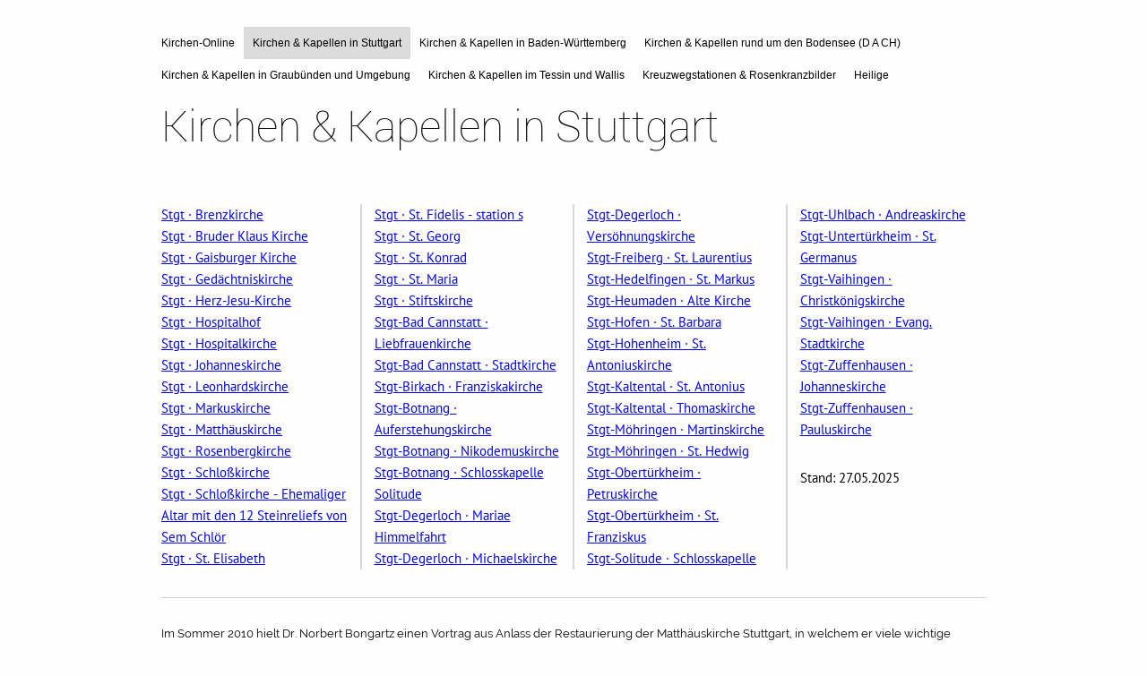

--- FILE ---
content_type: text/html; charset=utf-8
request_url: http://kirchen-online.org/kirchen--kapellen-in-stuttgart/index.html
body_size: 21913
content:
<!DOCTYPE html>

<html>
	<head>
		<meta charset="UTF-8">
		<title>Kirchen &amp; Kapellen in Stuttgart</title>
		<link rel="icon" sizes="16x16" href="../images/pictures/644ec5de/644ec5df/54-20150213-177p.png?w=16&amp;h=16&amp;r=3&amp;s=1c35c05ecfe588dcc867170415eb178bb01b2f49">
		<link rel="icon" sizes="32x32" href="../images/pictures/644ec5de/644ec5df/54-20150213-177p.png?w=32&amp;h=32&amp;r=3&amp;s=b2fa6f7fec611b3813d1a25d38cafecabc84af3f">
		<link rel="icon" sizes="48x48" href="../images/pictures/644ec5de/644ec5df/54-20150213-177p.png?w=48&amp;h=48&amp;r=3&amp;s=cc0a5d09be9d838903caf941caa61a4736b91621">
		<link rel="icon" sizes="96x96" href="../images/pictures/644ec5de/644ec5df/54-20150213-177p.png?w=96&amp;h=96&amp;r=3&amp;s=08244549a54034687440c469cab2d5c0bff47a9f">
		<link rel="icon" sizes="144x144" href="../images/pictures/644ec5de/644ec5df/54-20150213-177p.png?w=144&amp;h=144&amp;r=3&amp;s=811352ff5b13f11219d3cd2665a082b3cdc607ca">
		<meta name="generator" content="SIQUANDO Pro (#9681-5876)">
		<meta name="keywords" content="Kirche, Kirchen, Kirchbau, Kirchbauten, Sakralkunst, Sakralbau, Fotos von Kirchen, Fotos von Kirchbauten, Fotos von Sakralkunst">
		<link rel="stylesheet" href="../classes/plugins/ngpluginlightbox/css/">
		<link rel="stylesheet" href="../classes/plugins/ngplugintypography/css/">
		<link rel="stylesheet" href="../classes/plugins/ngpluginlazyload/css/style.css">
		<link rel="stylesheet" href="../classes/plugins/ngpluginlayout/ngpluginlayoutflex/css/">
		<link rel="stylesheet" href="../classes/plugins/ngpluginnavigation/ngpluginnavigationdropdown/css/?id=nav">
		<link rel="stylesheet" href="../classes/plugins/ngpluginnavigation/ngpluginnavigationcommon/css/?id=common">
		<link rel="stylesheet" href="../classes/plugins/ngpluginparagraph/ngpluginparagraphtext/css/style.css">
		<link rel="stylesheet" href="../classes/plugins/ngpluginborder/ngpluginborderstandard/css/">
		<link rel="stylesheet" href="../classes/plugins/ngplugintypography/css/ptsans.css">
		<script src="../js/jquery.js"></script>
		<script src="../classes/plugins/ngpluginlightbox/js/lightbox.js"></script>
		<script src="../classes/plugins/ngpluginlazyload/js/lazyload.js"></script>
		<script src="../classes/plugins/ngpluginprotectpictures/js/protectpictures.js"></script>
		<style>
		<!--
@media ( min-width: 1024px) {
#ngparamulticolumntext-w7e8119130503a084422714878756317 { columns: 4; column-gap: 30px; column-rule: 2px solid #d7d7d7; }
#ngparamulticolumntext-w7e8119130503a084422714878756317 p { margin: 0 0 30px 0; }
}
		-->
		</style>
	</head>
	<body>

		<div id="navouterbox">
			<div id="nav">
				<ul class="ngpluginnavigationdropdown">
	<li><a href="../" title="Kirchen-Online">Kirchen-Online</a></li>
<li class="active"><a href="./">Kirchen & Kapellen in Stuttgart</a></li>
<li><a href="../kirchen--kapellen-in-baden-wuerttemberg/">Kirchen & Kapellen in Baden-Württemberg</a></li>
<li><a href="../kirchen--kapellen-rund-um-den-bodensee-d-a-ch/">Kirchen & Kapellen rund um den Bodensee (D A CH)</a></li>
<li><a href="../kirchen--kapellen-in-graubuenden-und-umgebung/">Kirchen & Kapellen in Graubünden und Umgebung</a></li>
<li><a href="../kirchen--kapellen-im-tessin-und-wallis/">Kirchen & Kapellen im Tessin und Wallis</a></li>
<li><a href="../kreuzwegstationen--rosenkranzbilder/">Kreuzwegstationen & Rosenkranzbilder</a></li>
<li><a href="../heilige/">Heilige</a></li>

</ul>

				<div class="clearfix"></div>
			</div>
		</div>




		<div id="containermainouterbox">
			<div id="containermain">
				
				<div  id="content" style="width:920px">
				
<h1>Kirchen &amp; Kapellen in Stuttgart</h1>
				





<a class="ngpar" id="ngparw7e8119130503a084422714878756317"></a>
	<div class="paragraph" style="margin-bottom:30px;"><div id="ngparamulticolumntext-w7e8119130503a084422714878756317"><p style="font-weight:bold;font-family:'PT Sans',Tahoma,Helvetica,sans-serif;font-size:15px"><a href="https://www.kirchen-online.com/content/k_k-in-stuttgart/brenzkirche.html" target="_blank"><span style="font-weight:normal;text-decoration:underline;color:#0000ff">Stgt · Brenzkirche</span></a><br><a href="https://www.kirchen-online.com/content/k_k-in-stuttgart/bruder-klaus-kirche.html" target="_blank"><span style="font-weight:normal;text-decoration:underline;color:#0000ff">Stgt · Bruder Klaus Kirche</span></a><span style="font-weight:bold;font-family:'PT Sans',Tahoma,Helvetica,sans-serif;font-size:15px;color:#000000"><br></span><a href="https://www.kirchen-online.com/content/k_k-in-stuttgart/gaisburger-kirche.html" target="_blank"><span style="font-weight:normal;text-decoration:underline;color:#0000ff">Stgt · Gaisburger Kirche</span></a><span style="font-weight:bold;font-family:'PT Sans',Tahoma,Helvetica,sans-serif;font-size:15px;color:#000000"><br></span><a href="https://www.kirchen-online.org/kirchen--kapellen-in-stuttgart/stuttgart---gedaechtniskirche.html" target="_blank"><span style="font-weight:normal;text-decoration:underline;color:#0000ff">Stgt · Gedächtniskirche</span></a><span style="font-weight:bold;font-family:'PT Sans',Tahoma,Helvetica,sans-serif;font-size:15px;color:#000000"><br></span><a href="https://www.kirchen-online.com/content/k_k-in-stuttgart/herz-jesu-kirche.html" target="_blank"><span style="font-weight:normal;text-decoration:underline;color:#0000ff">Stgt · Herz-Jesu-Kirche</span></a><span style="font-weight:bold;font-family:'PT Sans',Tahoma,Helvetica,sans-serif;font-size:15px;color:#000000"><br></span><a href="https://www.kirchen-online.com/content/k_k-in-stuttgart/hospitalhof.html" target="_blank"><span style="font-weight:normal;text-decoration:underline;color:#0000ff">Stgt · Hospitalhof</span></a><span style="font-weight:bold;font-family:'PT Sans',Tahoma,Helvetica,sans-serif;font-size:15px;color:#000000"><br></span><a href="https://www.kirchen-online.com/content/k_k-in-stuttgart/hospitalkirche.html" target="_blank"><span style="font-weight:normal;text-decoration:underline;color:#0000ff">Stgt · Hospitalkirche</span></a><span style="font-weight:bold;font-family:'PT Sans',Tahoma,Helvetica,sans-serif;font-size:15px;color:#000000"><br></span><a href="https://www.kirchen-online.org/kirchen--kapellen-in-stuttgart/stuttgart---johanneskirche.html" target="_blank"><span style="font-weight:normal;text-decoration:underline;color:#0000ff">Stgt · Johanneskirche</span></a><span style="font-weight:bold;font-family:'PT Sans',Tahoma,Helvetica,sans-serif;font-size:15px;color:#000000"><br></span><a href="https://www.kirchen-online.com/content/k_k-in-stuttgart/leonhardskirche.html" target="_blank"><span style="font-weight:normal;text-decoration:underline;color:#0000ff">Stgt · Leonhardskirche</span></a><span style="font-weight:bold;font-family:'PT Sans',Tahoma,Helvetica,sans-serif;font-size:15px;color:#000000"><br></span><a href="https://www.kirchen-online.org/kirchen--kapellen-in-stuttgart/stuttgart---markuskirche.html" target="_blank"><span style="font-weight:normal;text-decoration:underline;color:#0000ff">Stgt · Markuskirche</span></a><span style="font-weight:bold;font-family:'PT Sans',Tahoma,Helvetica,sans-serif;font-size:15px;color:#000000"><br></span><a href="https://www.kirchen-online.org/kirchen--kapellen-in-stuttgart/stuttgart---matthaeuskirche.html" target="_blank"><span style="font-weight:normal;text-decoration:underline;color:#0000ff">Stgt · Matthäuskirche</span></a><span style="font-weight:bold;font-family:'PT Sans',Tahoma,Helvetica,sans-serif;font-size:15px;color:#000000"><br></span><a href="https://www.kirchen-online.org/kirchen--kapellen-in-stuttgart/stuttgart---rosenbergkirche.html" target="_blank"><span style="font-weight:normal;text-decoration:underline;color:#0000ff">Stgt · Rosenbergkirche</span></a><span style="font-weight:bold;font-family:'PT Sans',Tahoma,Helvetica,sans-serif;font-size:15px;color:#000000"><br></span><a href="https://www.kirchen-online.com/content/k_k-in-stuttgart/schlosskirche.html" target="_blank"><span style="font-weight:normal;text-decoration:underline;color:#0000ff">Stgt · Schloßkirche</span></a><span style="font-weight:bold;font-family:'PT Sans',Tahoma,Helvetica,sans-serif;font-size:15px;color:#000000"><br></span><a href="https://www.kirchen-online.com/content/k_k-in-stuttgart/schlosskirche---ehemaliger-altar-mit-12-steinreliefs-von-sem-schloer.html" target="_blank"><span style="font-weight:normal;text-decoration:underline;color:#0000ff">Stgt · Schloßkirche - Ehemaliger Altar mit den 12 Steinreliefs von Sem Schlör</span></a><span style="font-weight:bold;font-family:'PT Sans',Tahoma,Helvetica,sans-serif;font-size:15px;color:#000000"><br></span><a href="https://www.kirchen-online.org/kirchen--kapellen-in-stuttgart/stuttgart---st-elisabeth.html" target="_blank"><span style="font-weight:normal;text-decoration:underline;color:#0000ff">Stgt · St. Elisabeth</span></a><span style="font-weight:bold;font-family:'PT Sans',Tahoma,Helvetica,sans-serif;font-size:15px;color:#000000"><br></span><a href="https://www.kirchen-online.com/content/k_k-in-stuttgart/st_-fidelis---station-s.html" target="_blank"><span style="font-weight:normal;text-decoration:underline;color:#0000ff">Stgt · St. Fidelis - station s</span></a><span style="font-weight:bold;font-family:'PT Sans',Tahoma,Helvetica,sans-serif;font-size:15px;color:#000000"><br></span><a href="https://www.kirchen-online.org/kirchen--kapellen-in-stuttgart/stuttgart---st-georg.html" target="_blank"><span style="font-weight:normal;text-decoration:underline;color:#0000ff">Stgt · St. Georg</span></a><span style="font-weight:bold;font-family:'PT Sans',Tahoma,Helvetica,sans-serif;font-size:15px;color:#000000"><br></span><a href="https://www.kirchen-online.org/kirchen--kapellen-in-stuttgart/stuttgart---st-konrad.html" target="_blank"><span style="font-weight:normal;text-decoration:underline;color:#0000ff">Stgt · St. Konrad</span></a><span style="font-weight:bold;font-family:'PT Sans',Tahoma,Helvetica,sans-serif;font-size:15px;color:#000000"><br></span><a href="https://www.kirchen-online.com/content/k_k-in-stuttgart/st_-maria.html" target="_blank"><span style="font-weight:normal;text-decoration:underline;color:#0000ff">Stgt · St. Maria</span></a><span style="font-weight:bold;font-family:'PT Sans',Tahoma,Helvetica,sans-serif;font-size:15px;color:#000000"><br></span><a href="https://www.kirchen-online.com/content/k_k-in-stuttgart/stiftskirche.html" target="_blank"><span style="font-weight:normal;text-decoration:underline;color:#0000ff">Stgt · Stiftskirche</span></a><span style="font-weight:bold;font-family:'PT Sans',Tahoma,Helvetica,sans-serif;font-size:15px;color:#000000"><br></span><a href="https://www.kirchen-online.org/kirchen--kapellen-in-stuttgart/stgt-bad-cannstatt---liebfrauenkirche.html" target="_blank"><span style="font-weight:normal;text-decoration:underline;color:#0000ff">Stgt-Bad Cannstatt · Liebfrauenkirche</span></a><span style="font-weight:bold;font-family:'PT Sans',Tahoma,Helvetica,sans-serif;font-size:15px;color:#000000"><br></span><a href="https://www.kirchen-online.com/content/k_k-in-stuttgart/stgt-bad-cannstatt-_-stadtkirche.html" target="_blank"><span style="font-weight:normal;text-decoration:underline;color:#0000ff">Stgt-Bad Cannstatt · Stadtkirche</span></a><br><a href="https://www.kirchen-online.com/content/k_k-in-stuttgart/stgt-birkach-_-franziskakirche.html" target="_blank"><span style="font-weight:normal;text-decoration:underline;color:#0000ff">Stgt-Birkach · Franziskakirche</span></a><span style="font-weight:bold;font-family:'PT Sans',Tahoma,Helvetica,sans-serif;font-size:15px;color:#000000"><br></span><a href="https://www.kirchen-online.com/content/k_k-in-stuttgart/stgt-botnang-_-auferstehungskirche.html" target="_blank"><span style="font-weight:normal;text-decoration:underline;color:#0000ff">Stgt-Botnang · Auferstehungskirche</span></a><span style="font-weight:bold;font-family:'PT Sans',Tahoma,Helvetica,sans-serif;font-size:15px;color:#000000"><br></span><a href="https://www.kirchen-online.com/content/k_k-in-stuttgart/stgt-botnang-_-nikodemuskirche.html" target="_blank"><span style="font-weight:normal;text-decoration:underline;color:#0000ff">Stgt-Botnang · Nikodemuskirche</span></a><span style="font-weight:bold;font-family:'PT Sans',Tahoma,Helvetica,sans-serif;font-size:15px;color:#000000"><br></span><a href="https://www.kirchen-online.com/content/k_k-in-stuttgart/stgt-botnang-_-schlosskapelle-solitude.html" target="_blank"><span style="font-weight:normal;text-decoration:underline;color:#0000ff">Stgt-Botnang · Schlosskapelle Solitude</span></a><span style="font-weight:bold;font-family:'PT Sans',Tahoma,Helvetica,sans-serif;font-size:15px;color:#000000"><br></span><a href="https://www.kirchen-online.com/content/k_k-in-stuttgart/stgt-degerloch-_-mariae-himmelfahrt.html" target="_blank"><span style="font-weight:normal;text-decoration:underline;color:#0000ff">Stgt-Degerloch · Mariae Himmelfahrt</span></a><span style="font-weight:bold;font-family:'PT Sans',Tahoma,Helvetica,sans-serif;font-size:15px;color:#000000"><br></span><a href="https://www.kirchen-online.com/content/k_k-in-stuttgart/stgt-degerloch-_-michaelskirche.html" target="_blank"><span style="font-weight:normal;text-decoration:underline;color:#0000ff">Stgt-Degerloch · Michaelskirche</span></a><span style="font-weight:bold;font-family:'PT Sans',Tahoma,Helvetica,sans-serif;font-size:15px;color:#000000"><br></span><a href="https://www.kirchen-online.com/content/k_k-in-stuttgart/stgt-degerloch-_-versoehnungskirche.html" target="_blank"><span style="font-weight:normal;text-decoration:underline;color:#0000ff">Stgt-Degerloch · Versöhnungskirche</span></a><span style="font-weight:bold;font-family:'PT Sans',Tahoma,Helvetica,sans-serif;font-size:15px;color:#000000"><br></span><a href="https://www.kirchen-online.com/content/k_k-in-stuttgart/stgt-freiberg-_-st_-laurentius.html" target="_blank"><span style="font-weight:normal;text-decoration:underline;color:#0000ff">Stgt-Freiberg · St. Laurentius</span></a><span style="font-weight:bold;font-family:'PT Sans',Tahoma,Helvetica,sans-serif;font-size:15px;color:#000000"><br></span><a href="https://www.kirchen-online.com/content/k_k-in-stuttgart/stgt-hedelfingen-_-st_-markus.html" target="_blank"><span style="font-weight:normal;text-decoration:underline;color:#0000ff">Stgt-Hedelfingen · St. Markus</span></a><span style="font-weight:bold;font-family:'PT Sans',Tahoma,Helvetica,sans-serif;font-size:15px;color:#000000"><br></span><a href="https://www.kirchen-online.com/content/k_k-in-stuttgart/stgt-heumaden-_-alte-kirche.html" target="_blank"><span style="font-weight:normal;text-decoration:underline;color:#0000ff">Stgt-Heumaden · Alte Kirche</span></a><span style="font-weight:bold;font-family:'PT Sans',Tahoma,Helvetica,sans-serif;font-size:15px;color:#000000"><br></span><a href="https://www.kirchen-online.com/content/k_k-in-stuttgart/stgt-hofen-st.-barbara" target="_blank"><span style="font-weight:normal;text-decoration:underline;color:#0000ff">Stgt-Hofen · St. Barbara</span></a><span style="font-weight:bold;font-family:'PT Sans',Tahoma,Helvetica,sans-serif;font-size:15px;color:#000000"><br></span><a href="https://www.kirchen-online.com/content/k_k-in-stuttgart/stgt-hohenheim-_-st_-antoniuskirche.html" target="_blank"><span style="font-weight:normal;text-decoration:underline;color:#0000ff">Stgt-Hohenheim · St. Antoniuskirche</span></a><span style="font-weight:bold;font-family:'PT Sans',Tahoma,Helvetica,sans-serif;font-size:15px;color:#000000"><br></span><a href="https://www.kirchen-online.com/content/k_k-in-stuttgart/stgt-kaltental-_-st_-antonius.html" target="_blank"><span style="font-weight:normal;text-decoration:underline;color:#0000ff">Stgt-Kaltental · St. Antonius</span></a><span style="font-weight:bold;font-family:'PT Sans',Tahoma,Helvetica,sans-serif;font-size:15px;color:#000000"><br></span><a href="https://www.kirchen-online.com/content/k_k-in-stuttgart/stgt-kaltental-_-thomaskirche.html" target="_blank"><span style="font-weight:normal;text-decoration:underline;color:#0000ff">Stgt-Kaltental · Thomaskirche</span></a><span style="font-weight:bold;font-family:'PT Sans',Tahoma,Helvetica,sans-serif;font-size:15px;color:#000000"><br></span><a href="https://www.kirchen-online.org/kirchen--kapellen-in-stuttgart/stgt-moehringen---martinskirche.html" target="_blank"><span style="font-weight:normal;text-decoration:underline;color:#0000ff">Stgt-Möhringen · Martinskirche</span></a><span style="font-weight:bold;font-family:'PT Sans',Tahoma,Helvetica,sans-serif;font-size:15px;color:#000000"><br></span><a href="https://www.kirchen-online.com/content/k_k-in-stuttgart/stgt-moehringen---st_-hedwig.html" target="_blank"><span style="font-weight:normal;text-decoration:underline;color:#0000ff">Stgt-Möhringen · St. Hedwig</span></a><span style="font-weight:bold;font-family:'PT Sans',Tahoma,Helvetica,sans-serif;font-size:15px;color:#000000"><br></span><a href="https://www.kirchen-online.com/content/k_k-in-stuttgart/stgt-obertuerkheim-_-petruskirche.html" target="_blank"><span style="font-weight:normal;text-decoration:underline;color:#0000ff">Stgt-Obertürkheim · Petruskirche</span></a><span style="font-weight:bold;font-family:'PT Sans',Tahoma,Helvetica,sans-serif;font-size:15px;color:#000000"><br></span><a href="https://www.kirchen-online.com/content/k_k-in-stuttgart/stgt-obertuerkheim-_-st_-franziskus.html" target="_blank"><span style="font-weight:normal;text-decoration:underline;color:#0000ff">Stgt-Obertürkheim · St. Franziskus</span></a><span style="font-weight:bold;font-family:'PT Sans',Tahoma,Helvetica,sans-serif;font-size:15px;color:#000000"><br></span><a href="https://www.kirchen-online.com/content/k_k-in-stuttgart/stgt-solitude-_-schlosskapelle.html" target="_blank"><span style="font-weight:normal;text-decoration:underline;color:#0000ff">Stgt-Solitude · Schlosskapelle</span></a><span style="font-weight:bold;font-family:'PT Sans',Tahoma,Helvetica,sans-serif;font-size:15px;color:#000000"><br></span><a href="https://www.kirchen-online.com/content/k_k-in-stuttgart/stgt-uhlbach-_-andreaskirche.html" target="_blank"><span style="font-weight:normal;text-decoration:underline;color:#0000ff">Stgt-Uhlbach · Andreaskirche</span></a><span style="font-weight:bold;font-family:'PT Sans',Tahoma,Helvetica,sans-serif;font-size:15px;color:#000000"><br></span><a href="https://www.kirchen-online.com/content/k_k-in-stuttgart/stgt-untertuerkheim-_-st_-germanus.html" target="_blank"><span style="font-weight:normal;text-decoration:underline;color:#0000ff">Stgt-Untertürkheim · St. Germanus</span></a><span style="font-weight:bold;font-family:'PT Sans',Tahoma,Helvetica,sans-serif;font-size:15px;color:#000000"><br></span><a href="https://www.kirchen-online.org/kirchen--kapellen-in-stuttgart/stgt-vaihingen---christkoenigskirche.html" target="_blank"><span style="font-weight:normal;text-decoration:underline;color:#0000ff">Stgt-Vaihingen · Christkönigskirche</span></a><span style="font-weight:bold;font-family:'PT Sans',Tahoma,Helvetica,sans-serif;font-size:15px;color:#000000"><br></span><a href="https://www.kirchen-online.org/kirchen--kapellen-in-stuttgart/stgt-vaihingen---evang-stadtkirche.html" target="_blank"><span style="font-weight:normal;text-decoration:underline;color:#0000ff">Stgt-Vaihingen · Evang. Stadtkirche</span></a><span style="font-weight:bold;font-family:'PT Sans',Tahoma,Helvetica,sans-serif;font-size:15px;color:#000000"><br></span><a href="https://www.kirchen-online.com/content/k_k-in-stuttgart/stgt-zuffenhausen-_-johanneskirche.html" target="_blank"><span style="font-weight:normal;text-decoration:underline;color:#0000ff">Stgt-Zuffenhausen · Johanneskirche</span></a><span style="font-weight:bold;font-family:'PT Sans',Tahoma,Helvetica,sans-serif;font-size:15px;color:#000000"><br></span><a href="https://www.kirchen-online.com/content/k_k-in-stuttgart/stgt-zuffenhausen-_-pauluskirche.html" target="_blank"><span style="font-weight:normal;text-decoration:underline;color:#0000ff">Stgt-Zuffenhausen · Pauluskirche</span></a></p><p style="font-weight:bold;font-family:'PT Sans',Tahoma,Helvetica,sans-serif;font-size:15px"><span style="font-weight:normal">Stand: 27.05.2025</span></p></div></div>















<a class="ngpar" id="ngparw7e81191309360b8b122714878756317"></a>
	<div class="paragraph" style="margin-bottom:30px;"><div class="paragraphborder_default" style="width: 920px;">
	






<div class="clearfix"></div>

</div></div>















<a class="ngpar" id="ngparw7e811913060bc5bb922714878756317"></a>
	<div class="paragraph" style="margin-bottom:30px;"><div class="paragraphborder_default" style="width: 920px;">
	



<p>Im Sommer 2010 hielt Dr. Norbert Bongartz einen Vortrag aus Anlass der Restaurierung der Matthäuskirche Stuttgart, in welchem er viele wichtige Kirchbauten des 19. &amp; 20. Jahrhunderts in Stuttgart vorstellte. Freundlicherweise hat er sein <a href="../assets/downloads/644ec518/stuttgart/bongartz_-kirchen-in-stuttgart.pdf">Manuskript zum Download </a>z. V. gestellt.</p><p>Im Jahr 2013 veröffentlichte Prof. Dr. Hermann Ehmer in den Blättern für württ. Kirchengeschichte - 113. Jahrgang, 2013 den Aufsatz: "Werdende Großstadt - wachsende Kirche · Die kirchliche Entwicklung Stuttgarts zwischen Reichsgründung und Erstem Weltkrieg". Ich bedanke mich sehr bei ihm für die Genehmigung, diese Gedanken hier als pdf <a href="../assets/downloads/644ec518/stuttgart/ehmer_-die-kirchl.-entwicklung-stuttgarts-zwischen-reichsgruendung-und-1.-weltkrieg-ot.pdf">zum Download </a>anbieten zu dürfen.</p>


<div class="clearfix"></div>

</div></div>





































				
				
				
				</div>
				
				

				<div class="clearfix"></div>
			</div>
		</div>
		<div id="commonouterbox">
			<div id="common">
				<p>
</p>
			</div>
		</div>
	</body>
</html>	

--- FILE ---
content_type: text/css; charset=utf-8
request_url: http://kirchen-online.org/classes/plugins/ngpluginlightbox/css/
body_size: 4082
content:
.lightbox {
	position: fixed;
	background-color: #ffffff;
	border: 1px solid #e5e5e5;
	top: 0;
	left: 0;
	display: none;
	z-index: 2010;
	box-shadow: 5px 5px 10px rgba(0,0,0,0.2);
}


.lightbox img {
	display: block;
	position: absolute;
	margin: 8px;
	cursor: pointer;
	border-radius: 0px;
}

.lightbox em {
	display: block;
	bottom: 0px;
	position: absolute;
	margin: 8px;
	color: #333333;
	font-style: normal;
	text-align: left;
	width: calc(100% - 16px);
}

.closer, .closeriframe {
	width: 32px;
	height: 32px;
	background: url(./../styles/default.png) no-repeat;
	position: absolute;
	z-index: 2020;
	cursor: pointer;
}

.closer {
	top: -17px;
	right: -17px;
}

.closeriframe
{
	top: -32px;
	right: -32px;
}

.fader {
	position: fixed;
	top: 0;
	left: 0;
	width: 100%;
	height: 100%;
	display: none;
	background-color: #000000;
	z-index: 2000;
}

.nextitem, .previtem
{
	display: block;
	position: absolute;
	width: 70px;
	top:0;
	bottom:0;
	cursor: pointer;
	background: url(./../navstyles/clearpixel.png);
}

.nextitem {
	right:0;
}

.nextitem:hover {
	background: url(./../navstyles/default_next.png) right center no-repeat;
}

.previtem
{
	left:0;
}

.previtem:hover {
	background: url(./../navstyles/default_prev.png) left center no-repeat;
}


.lightboxpopup {
	position: fixed;
	background-color: #ffffff;
	border: 1px solid #e5e5e5;
	padding: 20px;
	top: 20px;
	left: 20px;
	right: 20px;
	margin-left: auto;
	margin-right: auto;
	width: 720px;
	display: none;
	z-index: 2010;
	box-shadow: 5px 5px 10px rgba(0,0,0,0.2);
	box-sizing: border-box;
	color: #333333;
	transition: transform ease 0.3s;
	border-radius: 0px;
}

@media (max-width: 767px) {
	.lightboxpopup {
		width: 100%;
		top: 0;
		left: 0;
		right: 0;
	}
}

.lightboxpopupwithpicture img {
	display: block;
	float: left;
	width: 18%;
	height: auto;
}

.lightboxpopupwithicon svg {
	display: block;
	float: left;
	width: 48px;
	height: 48px;
}

.lightboxpopupwithpicture .lightboxpopupmessage {
	float: right;
	width: 78%;
	min-height: 130px;
}

.lightboxpopupmessage pre {
    display: block;
    width: 100%;
    max-height: 200px;
    overflow: scroll;
    font: 13px monospace;
    padding: 10px;
    box-sizing: border-box;
}


.lightboxpopupwithicon .lightboxpopupmessage {
	float: right;
	width: calc(100% - 68px);
}

.lightboxpopup .lightboxpopupmessage p {
	margin-top: 0;
	margin-bottom: 10px;
}


.lightboxpopup .lightboxpopupbuttons {
	padding-top: 20px;
	text-align: right;
	clear: both;
	outline: none;
}

.lightboxpopup .lightboxpopupbuttons > a,
.lightboxpopup .lightboxpopupbuttons > button
 {

	border-color: #111111;
	border-width: 1px;
	border-style: solid;
	padding: 10px;
	background: #ffffff;
	font: 13px Raleway,Verdana,Helvetica,sans-serif;
	color: #111111;
	letter-spacing: 0px;
	text-transform: uppercase;
	display: inline-block;
	cursor: pointer;
    outline: none;
    -webkit-appearance: none;
    margin-left: 20px;
    text-decoration: none;
    box-sizing: border-box;
    text-align: center;
}


@media (max-width: 767px) {
	.lightboxpopup .lightboxpopupbuttons > a,
	.lightboxpopup .lightboxpopupbuttons > button {
		display: block;
		margin-left: 0;
		margin-top: 10px;
		width: 100%;
	}
}

.lightboxpopup .lightboxpopupbuttons > a:hover,
.lightboxpopup .lightboxpopupbuttons > button:hover
{
	border-color: #111111;
	background: #111111;
	font-weight: normal;
	font-style: normal;
	text-transform: uppercase;
	color: #ffffff;
	text-decoration: none;
}

.lightboxpopup .lightboxpopupbuttons > a:focus,
.lightboxpopup .lightboxpopupbuttons > button:focus
{
	border-color: #111111;
    background: #ffffff;    	font-weight: normal;
    font-style: normal;
	text-transform: uppercase;
	color: #111111;
    outline: none;
}


@media (hover: none) and (min-width: 768px) {
	.nextitem {
		background: url(./../navstyles/default_next.png) right center no-repeat;
	}

	.previtem {
		background: url(./../navstyles/default_prev.png) left center no-repeat;
	}
}

@media (hover: none) and (max-width: 767px) {
	.nextitem:hover, .previtem:hover {
		background: none;	
	}
}

--- FILE ---
content_type: text/css; charset=utf-8
request_url: http://kirchen-online.org/classes/plugins/ngpluginlayout/ngpluginlayoutflex/css/
body_size: 2619
content:
HTML {
	background: #fefefe;
}

BODY {
	margin: 0px;	
}

#navouterbox {
}

#nav
{
	position: relative;
	width: 940px;
	margin: 0px auto 0px auto;
	padding: 30px 30px 0px 30px;
	border-color: #d3d3d3;
	border-width: 0px;
	border-style: solid;
}

#eyecatcherouterbox {
}

#eyecatcher
{
	width: 1000px;
	margin: 0px auto 10px auto;
	padding: 0px;
	border-color: #d3d3d3;
	border-width: 0px;
	border-style: solid;
}

#headerouterbox {
}

#header
{
	width: 920px;
	margin: 0px auto 0px auto;
	padding: 0px 40px 30px 40px;
	border-color: #d3d3d3;
	border-width: 0px;
	border-style: solid;
}

#containermainouterbox {
}

#containermain
{
	width: 940px;
	margin: 0px auto 0px auto;
	padding: 0px 30px 0px 30px;
	border-color: #d3d3d3;
	border-width: 0px;
	border-style: solid;
}

#containerleft
{
	width: 970px;
	margin: 0px;
	padding: 20px 30px 0px 0px;
	border-color: #d3d3d3;
	border-width: 0px;
	border-style: solid;
}

#containerright
{
	width: 970px;
	margin: 0px;
	padding: 20px 0px 0px 30px;
	border-color: #d3d3d3;
	border-width: 0px;
	border-style: solid;
}

#sidebarleft
{
	width: 200px;
	margin: 10px 10px 30px 10px;
	padding: 0px;
	border-color: #d3d3d3;
	border-width: 0px;
	border-style: solid;
}

#sidebarright
{
	width: 200px;
	margin: 0px 0px 30px 10px;
	padding: 0px;
	border-color: #d3d3d3;
	border-width: 0px;
	border-style: solid;
}

#containerleft, #containerright {
	min-height: 1px;
	float: left;
}


#content
{
	min-height: 1px;
	float: left;
	margin: 0px 0px 30px 0px;
	padding: 0px 10px 0px 10px;
	border-color: #d3d3d3;
	border-width: 0px;
	border-style: solid;
}




#navleft
{
	width: 200px;
	margin: 0px 0px 30px 0px;
	padding: 0px;
	border-color: #d3d3d3;
	border-width: 0px;
	border-style: solid;
}

#navright
{
	width: 200px;
	margin: 0px 0px 30px 0px;
	padding: 0px;
	border-color: #d3d3d3;
	border-width: 0px;
	border-style: solid;
}





#footerouterbox {
}

#footer
{
	width: 920px;
	margin: 0px auto 0px auto;
	padding: 0px 40px 30px 40px;
	border-color: #d3d3d3;
	border-width: 0px;
	border-style: solid;
}

#commonouterbox {
}


#common
{
	width: 980px;
	margin: 0px auto 30px auto;
	padding: 0px;
	border-color: #d3d3d3;
	border-width: 0px;
	border-style: solid;
}

#logoleft
{
	width: 200px;
	margin: 0px 10px 10px 0px;
	padding: 10px;
	border-color: #d3d3d3;
	border-width: 1px;
	border-style: solid;
}

#logoleft img {
	display: block;
	border: 0;
}

#logoright
{
	width: 200px;
	margin: 0px 0px 10px 10px;
	padding: 10px;
	border-color: #d3d3d3;
	border-width: 1px;
	border-style: solid;
}

#logoright img {
	display: block;
	border: 0;
}


.logo 
{
	display: block;
}

--- FILE ---
content_type: text/css; charset=utf-8
request_url: http://kirchen-online.org/classes/plugins/ngpluginnavigation/ngpluginnavigationdropdown/css/?id=nav
body_size: 1531
content:
#nav ul {
	list-style:none;
	margin: 0;
	padding: 0;
	display: block;
}

#nav a:hover {
	text-decoration: none;
}

#nav a {
	color: #000000;
	letter-spacing: 0px;
	padding: 10px;
	text-decoration: none;
	display: block;
	font: 12px Tahoma,Verdana,Segoe,sans-serif;
	text-transform: none;
 	
}

#nav li li a {
	color: #000000;
	letter-spacing: 0px;
	font: 12px Tahoma,Verdana,Segoe,sans-serif;
	text-transform: none;
}

#nav li.active, #nav li.active>a 
{
 
	color: #000000;
 
	background: #dcdcdc;
		
}

#nav li:hover, #nav li:hover>a 
{
 
	color: #000000;
 
	background: #f0f0f0;
		
}

#nav li li:hover, #nav li li:hover>a 
{
 
	color: #000000;
 
	background: #f0f0f0;
		
}



#nav>ul>li {
	float:left;
	margin: 0;
	padding: 0;
	position:relative;
	cursor: pointer;
}

#nav>ul>li>a {
	line-height: 16px;
}

#nav>ul ul {
	position:absolute;
	list-style:none;
	left:-9999px;
	margin: 0;
	border: 1px solid #d3d3d3;
	background: #ffffff;
	padding: 0;
	width: 220px;
	z-index: 1000;
}

#nav>ul>li>ul{
	top: 36px ;
}

#nav>ul>li>ul>li>ul{
	top: -1px;
}

#nav>ul>li>ul>li, #nav>ul>li>ul>li>ul>li {
	padding: 0;
	margin: 0;
	position: relative;
}

#nav>ul>li>ul>li>a, #nav>ul>li>ul>li>ul>li>a {
	width: 200px;
}

#nav>ul>li:hover>ul
{ 
	left:0; 
}

#nav>ul>li:hover>ul>li:hover>ul
{ 
	left: 220px;
}


#nav img {
	display: block;
	position:relative;
	border: none;
}

#nav li.logo {
	padding: 0px 10px 0px 0px;
	cursor: auto;
}

#nav li.logo:hover, #nav li.logo:hover>a
{
	background: none;
}

#nav li.logo a
{
	padding: 0;
}

--- FILE ---
content_type: text/css; charset=utf-8
request_url: http://kirchen-online.org/classes/plugins/ngpluginnavigation/ngpluginnavigationcommon/css/?id=common
body_size: 356
content:
#common a, #common p {
	color: #111111;
	font-size: 13px; 
	font-family: Raleway,Verdana,Helvetica,sans-serif;
	font-weight: normal; 
	font-style: normal;
	text-transform: none;
}

#common p {
	text-align: center;
	margin: 0;
	padding: 0;
}

#common a {
	text-decoration: none;
}

#common a:hover 
{
	color: #666666;
	text-decoration: none;	

}

--- FILE ---
content_type: text/css; charset=utf-8
request_url: http://kirchen-online.org/classes/plugins/ngpluginborder/ngpluginborderstandard/css/
body_size: 446
content:
.paragraphborder_default
{
	min-height: 1px;
	margin: 0px;
	padding: 0px;
	border-color: #d3d3d3;
	border-width: 0px 0px 1px 0px;
	border-style: solid;
}

.sqrallwaysfullwidth>.paragraph>.paragraphborder_default {
	border-left-width: 0;
	border-right-width: 0;
	padding: 0;	
}

@media (max-width: 1023px) {
	.sqrmobilefullwidth>.paragraph>.paragraphborder_default {
		border-left-width: 0;
		border-right-width: 0;
		padding: 0;	
	}
}

--- FILE ---
content_type: text/css
request_url: http://kirchen-online.org/classes/plugins/ngplugintypography/css/roboto.css
body_size: 461
content:
@font-face {
  font-family: 'Roboto';
  font-style: normal;
  font-weight: normal;
  src: local('Roboto Thin'), local('Roboto-Thin'), url(./../fonts/roboto-thin-webfont.woff) format('woff');
  font-display: swap;
}
@font-face {
  font-family: 'Roboto';
  font-style: italic;
  font-weight: normal;
  src: local('Roboto Thin Italic'), local('Roboto-ThinItalic'), url(./../fonts/roboto-thinitalic-webfont.woff) format('woff');
  font-display: swap;
}